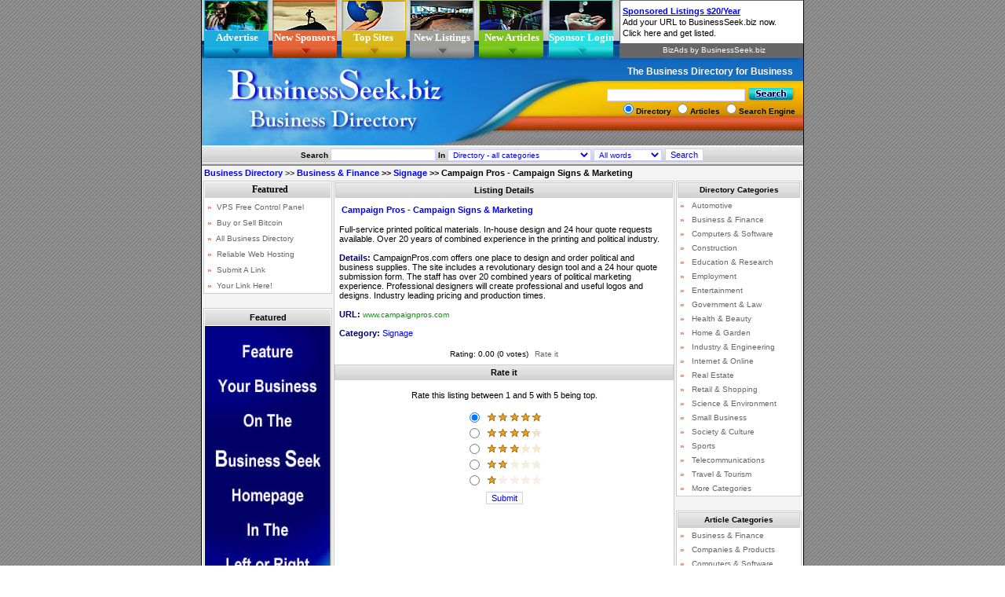

--- FILE ---
content_type: text/html
request_url: https://www.businessseek.biz/business-directory/listing-details-22912.html
body_size: 4705
content:
<!DOCTYPE HTML PUBLIC "-//W3C//DTD HTML 4.0 Transitional//EN">
<html>
<head>
<meta http-equiv="content-type" content="text/html; charset=UTF-8">
<META NAME="robots" CONTENT="all">
<META NAME="resource-type" CONTENT="document">
<META NAME="revisit-after" CONTENT="30 days">
<META NAME="distribution" CONTENT="Global">
<META NAME="rating" CONTENT="Business">
<META NAME="copyright" CONTENT="BusinessSeek.biz">
<META NAME="language" CONTENT="en-us"><LINK href="https://www.businessseek.biz/styles/Dark_Blue/styles.css" rel="StyleSheet"><title>Campaign Pros - Campaign Signs & Marketing</title>
<meta name="description" content="Full-service printed political materials. In-house design and 24 hour quote requests available. Over 20 years of combined experience in the printing and political industry.">
<meta itemprop="name" content="BusinessSeek.biz Business Directory">
<meta itemprop="description" content="List your business in the BusinessSeek.biz Directory or submit an article.">
<meta itemprop="image" content="https://www.businessseek.biz/images/bizseek/logo.jpg">
</head>

<body leftmargin="0" topmargin="0" rightmargin="0" marginheight="0" marginwidth="0">
<!--Begin com lk details-->
<div align="center"><center>
<!--Begin Head-->

<a NAME="top"></a>
<center>
<table width="766" border="0" cellpadding="0" cellspacing="0" bgcolor="#F3F3F3">
<tr><td width="1" bgcolor="#000000" rowspan="100"><img src="https://www.businessseek.biz/images/design/spacerbs.gif"></td>
<td>
<table width="766" border="0" cellpadding="0" cellspacing="0">
<tr>
<td COLSPAN=2><table width="766" border="0" cellpadding="0" cellspacing="0">
<tr><td background="https://www.businessseek.biz/images/design/m7bs.jpg" WIDTH=2 HEIGHT=74 ALT=""></td>
<td background="https://www.businessseek.biz/images/design/m7bs.jpg" WIDTH=2 HEIGHT=74 ALT=""></td>
<td background="https://www.businessseek.biz/images/design/m1bs.jpg" WIDTH=84 HEIGHT=74 ALT="">
<div style="padding-top:22px" align="center"><a href="https://www.businessseek.biz/page.php?page=advertise" class="lktp"><b>Advertise</b></a></div></td>
<td background="https://www.businessseek.biz/images/design/m7bs.jpg" WIDTH=2 HEIGHT=74 ALT=""></td>
<td background="https://www.businessseek.biz/images/design/m4bs.jpg" WIDTH=86 HEIGHT=74 ALT="">
<div style="padding-top:22px" align="center"><a href="https://www.businessseek.biz/business-pages/sponsors.html" class="lktp"><b>New Sponsors</b></a></div></td>
<td background="https://www.businessseek.biz/images/design/m7bs.jpg" WIDTH=2 HEIGHT=74 ALT=""></td>
<td background="https://www.businessseek.biz/images/design/m3bs.jpg" WIDTH=86 HEIGHT=74 ALT="">
<div style="padding-top:22px" align="center"><a href="https://www.businessseek.biz/business-directory/toprefer.html" class="lktp"><b>Top Sites</b></a></div></td>
<td background="https://www.businessseek.biz/images/design/m7bs.jpg" WIDTH=2 HEIGHT=74 ALT=""></td>
<td background="https://www.businessseek.biz/images/design/m6bs.jpg" WIDTH=86 HEIGHT=74 ALT="">
<div style="padding-top:22px" align="center"><a href="https://www.businessseek.biz/business-directory/new.html" class="lktp"><b>New Listings</b></a></div></td>
<td background="https://www.businessseek.biz/images/design/m7bs.jpg" WIDTH=2 HEIGHT=74 ALT=""></td>
<td background="https://www.businessseek.biz/images/design/m5bs.jpg" WIDTH=87 HEIGHT=74 ALT="">
<div style="padding-top:22px" align="center"><a href="https://www.businessseek.biz/article-directory/new.html" class="lktp"><b>New Articles</b></a></div></td>
<td background="https://www.businessseek.biz/images/design/m7bs.jpg" WIDTH=2 HEIGHT=74 ALT=""></td>
<td background="https://www.businessseek.biz/images/design/m2bs.jpg" WIDTH=86 HEIGHT=74 ALT="">
<div style="padding-top:22px" align="center"><a href="https://www.businessseek.biz/page.php?page=advertiser-login" class="lktp"><b>Sponsor Login</b></a></div></td>
<td background="https://www.businessseek.biz/images/design/m7bs.jpg" WIDTH=2 HEIGHT=74 ALT=""></td>
<td background="https://www.businessseek.biz/images/design/m7bs.jpg" WIDTH=2 HEIGHT=74 ALT=""></td>
<td background="https://www.businessseek.biz/images/design/m7bs.jpg" WIDTH=2 HEIGHT=74 ALT=""></td>
<td width="234" align="center" valign="top" bgcolor="#666666">
<CENTER>
<script type="text/javascript"><!--
zone = "35";
shape = "1";
c_border = "666666";
c_background = "F3F3F3";
c_text1 = "0000FF";
c_text2 = "000000";
c_text3 = "000000";
url = "https://www.businessseek.biz/admanager";
//--></script>
<script type="text/javascript" src="https://www.businessseek.biz/admanager/show.js"></script>
</CENTER>
</td>
</tr>
</table>
</td>
</tr>
<tr>
<td><IMG SRC="https://www.businessseek.biz/images/design/1bs.jpg" WIDTH=451 HEIGHT=111 ALT=""></td>
<td valign="middle" background="https://www.businessseek.biz/images/design/2bs.jpg" WIDTH=315 HEIGHT=111 ALT="">
<div style="padding-top:3px;padding-bottom:30px;padding-right:10px; color: #ffffff; font-size:12px" align="right"><b>The Business Directory for Business</b>&nbsp;<br><br>
<form METHOD="GET" ACTION="https://www.businessseek.biz/search.php" STYLE="margin-top:0px; margin-bottom:0px; padding-top:0px; padding-bottom:0px">
&nbsp;&nbsp;&nbsp;&nbsp;&nbsp;<input NAME="phrase" SIZE="27" MAXLENGTH="50" CLASS="field10" value="">
<input name="imageField" type="image" src="https://www.businessseek.biz/images/design/searchbs.jpg" alt="Search" border="0" align="absbottom" style="padding-bottom:0px"><br>
<input name="action" type="radio" value="search_links_simple" checked><span class="text10"><b>Directory </b></span> 
<input name="action" type="radio" value="search_articles_simple"><span class="text10"><b>Articles</b></span>
<input name="action" type="radio" value="web_search"><span class="text10"><b>Search Engine</b></span>
<!--<a href="https://www.businessseek.biz/search.php" class="lktp"><b>Advanced</b></a>-->
</form>
</div>
</td>
</tr>
</table></td>
<td width="1" bgcolor="#000000" rowspan="100"><img src="https://www.businessseek.biz/images/design/spacerbs.gif"></td>
</tr>
<tr><td>
<!-- End head -->
<!--Begin com in3-->

<table cellspacing=1 cellpadding=1 width="766" border=0 class="cell2">
<form method="GET" action="https://www.businessseek.biz/search.php">
<input type="hidden" name="action" value="shared_simple">
<tr><td align="center" valign="bottom" nowrap class="searchbar">
<span class="text10"><b>Search</b>
<input name="phrase" size=20 maxlength=50 class="field10" value="">
 <b>In</b> 
<select name="bigboss" class="field10a">
<option value="l_0">Directory - all categories</option>
<option value="l_49">Directory - Automotive</option>
<option value="l_33">Directory - Business & Finance</option>
<option value="l_39">Directory - Computers & Software</option>
<option value="l_77">Directory - Construction</option>
<option value="l_116">Directory - Education & Research</option>
<option value="l_13">Directory - Employment</option>
<option value="l_20">Directory - Entertainment</option>
<option value="l_55">Directory - Government & Law</option>
<option value="l_60">Directory - Health & Beauty</option>
<option value="l_181">Directory - Home & Garden</option>
<option value="l_65">Directory - Industry & Engineering</option>
<option value="l_25">Directory - Internet & Online</option>
<option value="l_75">Directory - Real Estate</option>
<option value="l_4">Directory - Retail & Shopping</option>
<option value="l_80">Directory - Science & Environment</option>
<option value="l_70">Directory - Small Business</option>
<option value="l_88">Directory - Society & Culture</option>
<option value="l_91">Directory - Sports</option>
<option value="l_86">Directory - Telecommunications</option>
<option value="l_96">Directory - Travel & Tourism</option>
<option value="a_0">Articles - all categories</option>
<option value="a_447">Articles - Business & Finance</option>
<option value="a_903">Articles - Companies & Products</option>
<option value="a_450">Articles - Computers & Software</option>
<option value="a_1775">Articles - Construction</option>
<option value="a_490">Articles - Employment</option>
<option value="a_449">Articles - Healthcare & Beauty</option>
<option value="a_1470">Articles - Home & Garden</option>
<option value="a_443">Articles - Industry</option>
<option value="a_1423">Articles - Insurance</option>
<option value="a_446">Articles - Internet & Online</option>
<option value="a_500">Articles - Investment</option>
<option value="a_1776">Articles - Law</option>
<option value="a_499">Articles - Marketing Strategies</option>
<option value="a_665">Articles - Press Releases</option>
<option value="a_840">Articles - Real Estate</option>
<option value="a_451">Articles - Retail & Shopping</option>
<option value="a_1474">Articles - Safety</option>
<option value="a_1602">Articles - Security</option>
<option value="a_444">Articles - SEO & Search Engines</option>
<option value="a_445">Articles - Small Business</option>
<option value="a_884">Articles - Society & Lifestyle</option>
<option value="a_1550">Articles - Sports</option>
<option value="a_491">Articles - Travel & Tourism</option>
<option value="a_448">Articles - Web Development</option>

</select>
<select name="search_kind" class="field10a">
<option value="and">All words</option>
<option value="or">Any word</option>
<option value="phrase">Exact phrase</option>
</select> 
<input type="submit" value="Search" name="B1" class="button10" onmouseover="this.style.backgroundColor='#FFCC00';" onmouseout="this.style.backgroundColor='#FFFFFF';"> 
</span>
</td></tr></form></table>

<!--End com in3-->
<table border="0" cellspacing="0" cellpadding="0" width="100%">
<tr><td class="nav"><a href="https://www.businessseek.biz/"><b>Business Directory</b></a> >> <b><a href="https://www.businessseek.biz/business-directory/Business-&-Finance-1.html">Business & Finance</a> >> <a href="https://www.businessseek.biz/business-directory/Signage-1.html">Signage</a> >></b> <b>Campaign Pros - Campaign Signs & Marketing</b></td></tr>
</table>

<table border="0" cellspacing="0" cellpadding="0" width="100%">
<td align="left" valign="top" style="padding-left:2px;padding-right:2px">
<!--Begin com in1 from LD page-->
<table cellspacing=0 cellpadding=0 width="164" border=0 class="table4">
<tr><td align="center" valign="top" width="100%">
<!--Begin com Featured Ads SA-->
<table width="164" cellpadding="0" cellspacing="1" border="0" style="border-color:#CCCCCC;border-width:1px;border-style:solid;" bgcolor="#FFFFFF">
<tr><td align="center">
<!--Begin-->
<script type="text/javascript"><!--
ad_type = "26";
shape = "1";
c_border = "ffffff";
c_background = "ffffff";
c_text1 = "666666";
url = "https://www.businessseek.biz/admanager";
//--></script>
<script type="text/javascript" src="https://www.businessseek.biz/admanager/show.js"></script>
<!--End-->
</td></tr>
</table>
<!--End com Featured Ads -->
<br>

<table align="center" width="164" cellpadding="0" cellspacing="1" border="0" style="border-color:#CCCCCC;border-width:1px;border-style:solid;" bgcolor="#FFFFFF">
<tr><td align="center">
<!--Begin-->
<script type="text/javascript"><!--
document.write('<s'+'cript type="text/javascript" src="https://www.businessseek.biz/admanager/show.php?z=17&shape=1&j=1&code='+new Date().getTime()+'"></s'+'cript>');
// --></script>
<noscript>
<iframe src="https://www.businessseek.biz/admanager/show.php?z=17&shape=1" width="160" height="600" marginwidth="0" marginheight="0" hspace="0" vspace="0" frameborder="0" scrolling="no"></iframe>
</noscript>
<!--End-->
</td></tr>
</table>
</td></tr></table>
<!--End com in1 from LD page-->

</td>
<td align="center" width="100%" valign="top" class="catbg">
<!--Begin Table Header-->
<table align="center" width="100%" cellpadding="0" cellspacing="1" border="0" bgcolor="#FFFFFF">
<tr height="20"><td align="center" class="cell5">
<span class="text13a_bold"><b>Listing Details</b></span><br></td></tr>
<tr><td align="center" class="table1">
<!--End Table Header-->

<table cellspacing="0" cellpadding="5" width="100%" border="0">
<tr><td>
<!--Begin Title & Icons-->
<table align="center" width="100%">
<tr>
<td align="left" valign="top"><a href="http://www.campaignpros.com/"  target="_blank"><span class="link13a_bold"><b>Campaign Pros - Campaign Signs & Marketing</b></span></a></td>
</tr>
</table>
<!--Begin Title & Icons-->
</td></tr>
<tr><td align="left"><span class="text13">
Full-service printed political materials. In-house design and 24 hour quote requests available. Over 20 years of combined experience in the printing and political industry.<br><br>
<strong>Details:</strong> CampaignPros.com offers one place to design and order political and business supplies.  The site includes a revolutionary design tool and a 24 hour quote submission form.  The staff has over 20 combined years of political marketing experience.  Professional designers will create professional and useful logos and designs.  Industry leading pricing and production times.<br><br>
<strong>URL:</strong> <span class="url" style="text-transform:lowercase">www.campaignpros.com</span><br><br>
<strong>Category: </strong><a href="https://www.businessseek.biz/business-directory/Signage-1.html">Signage</a><br>
</span>
</td></tr>
<tr><td align="center"><span class="text10">Rating: 0.00  (0 votes)</span>&nbsp;&nbsp;<a href="#rating" class="link10" title="Rate: Campaign Pros - Campaign Signs & Marketing">Rate it</a></td></tr>
</table>
</td></tr></table>

<a name="rating"></a>

<table border="0" cellspacing="0" cellpadding="1" width="100%" class="table1">
<form action="https://www.businessseek.biz/rate.php" method="post" name="rate">
<input type="hidden" name="number" value="22912">
<input type="hidden" name="what" value="link">
<tr><td align="center" class="cell5"><span class="text13a_bold">Rate it</span></td></tr>
<tr><td align="center" class="table1" style="padding-left:5px;padding-right:5px">
<div align="center" class="text13"><br>Rate this listing between 1 and 5 with 5 being top.<br><br></div>

<table border="0" cellspacing="0" cellpadding="1" width="100">
<tr><td align="left" nowrap>
<input type="radio" name="rating" value="5" checked> <img src="https://www.businessseek.biz/images/10.gif"><br>
<input type="radio" name="rating" value="4"> <img src="https://www.businessseek.biz/images/8.gif"><br>
<input type="radio" name="rating" value="3"> <img src="https://www.businessseek.biz/images/6.gif"><br>
<input type="radio" name="rating" value="2"> <img src="https://www.businessseek.biz/images/4.gif"><br>
<input type="radio" name="rating" value="1"> <img src="https://www.businessseek.biz/images/2.gif"><br>
</td></tr></table>
</td></tr>
<tr><td align="center">
<input type="submit" value="Submit" name="B1" class="button11" onmouseover="this.style.backgroundColor='#FFCC00';" onmouseout="this.style.backgroundColor='#FFFFFF';">
<br><br></td></tr>
</form></table>
</td>
<td align="left" valign="top" style="padding-left:2px;padding-right:2px"><!--Begin com in2-->
<table cellspacing=0 cellpadding=0 width="135" border=0 class="table4">
<tr><td align="center" valign="top" width="100%">
 
<table align="center" width="160" cellpadding="0" cellspacing="1" border="0" style="border-color:#CCCCCC;border-width:1px;border-style:solid;" bgcolor="#FFFFFF">
<tr height="20"><td align="center" colspan="2" class="cell5"><span class="text10"><b>Directory Categories</b></span></td></tr>
<tr><td class="dircats"><b>&raquo;</b></td><td class="dircats"><a href="https://www.businessseek.biz/business-directory/Automotive-1.html" class="link10">Automotive</a></td></tr>
<tr><td class="dircats"><b>&raquo;</b></td><td class="dircats"><a href="https://www.businessseek.biz/business-directory/Business-&-Finance-1.html" class="link10">Business & Finance</a></td></tr>
<tr><td class="dircats"><b>&raquo;</b></td><td class="dircats"><a href="https://www.businessseek.biz/business-directory/Computers-&-Software-1.html" class="link10">Computers & Software</a></td></tr>
<tr><td class="dircats"><b>&raquo;</b></td><td class="dircats"><a href="https://www.businessseek.biz/business-directory/Construction-1.html" class="link10">Construction</a></td></tr>
<tr><td class="dircats"><b>&raquo;</b></td><td class="dircats"><a href="https://www.businessseek.biz/business-directory/Education-&-Research-1.html" class="link10">Education & Research</a></td></tr>
<tr><td class="dircats"><b>&raquo;</b></td><td class="dircats"><a href="https://www.businessseek.biz/business-directory/Employment-1.html" class="link10">Employment</a></td></tr>
<tr><td class="dircats"><b>&raquo;</b></td><td class="dircats"><a href="https://www.businessseek.biz/business-directory/Entertainment-1.html" class="link10">Entertainment</a></td></tr>
<tr><td class="dircats"><b>&raquo;</b></td><td class="dircats"><a href="https://www.businessseek.biz/business-directory/Government-&-Law-1.html" class="link10">Government & Law</a></td></tr>
<tr><td class="dircats"><b>&raquo;</b></td><td class="dircats"><a href="https://www.businessseek.biz/business-directory/Health-Beauty-1.html" class="link10">Health & Beauty</a></td></tr>
<tr><td class="dircats"><b>&raquo;</b></td><td class="dircats"><a href="https://www.businessseek.biz/business-directory/Home-&-Garden-1.html" class="link10">Home & Garden</a></td></tr>
<tr><td class="dircats"><b>&raquo;</b></td><td class="dircats"><a href="https://www.businessseek.biz/business-directory/Industry-&-Engineering-1.html" class="link10">Industry & Engineering</a></td></tr>
<tr><td class="dircats"><b>&raquo;</b></td><td class="dircats"><a href="https://www.businessseek.biz/business-directory/Internet-&-Online-1.html" class="link10">Internet & Online</a></td></tr>
<tr><td class="dircats"><b>&raquo;</b></td><td class="dircats"><a href="https://www.businessseek.biz/business-directory/Real-Estate-&-Development-1.html" class="link10">Real Estate</a></td></tr>
<tr><td class="dircats"><b>&raquo;</b></td><td class="dircats"><a href="https://www.businessseek.biz/business-directory/Retail-&-Shopping-1.html" class="link10">Retail & Shopping</a></td></tr>
<tr><td class="dircats"><b>&raquo;</b></td><td class="dircats"><a href="https://www.businessseek.biz/business-directory/Science-&-Environment-1.html" class="link10">Science & Environment</a></td></tr>
<tr><td class="dircats"><b>&raquo;</b></td><td class="dircats"><a href="https://www.businessseek.biz/business-directory/Small-Business-1.html" class="link10">Small Business</a></td></tr>
<tr><td class="dircats"><b>&raquo;</b></td><td class="dircats"><a href="https://www.businessseek.biz/business-directory/Society-&-Culture-1.html" class="link10">Society & Culture</a></td></tr>
<tr><td class="dircats"><b>&raquo;</b></td><td class="dircats"><a href="https://www.businessseek.biz/business-directory/Sport-1.html" class="link10">Sports</a></td></tr>
<tr><td class="dircats"><b>&raquo;</b></td><td class="dircats"><a href="https://www.businessseek.biz/business-directory/Telecommunications-1.html" class="link10">Telecommunications</a></td></tr>
<tr><td class="dircats"><b>&raquo;</b></td><td class="dircats"><a href="https://www.businessseek.biz/business-directory/Travel-&-Tourism-1.html" class="link10">Travel & Tourism</a></td></tr>
<tr><td class="dircats"><b>&raquo;</b></td><td class="dircats"><a href="https://www.businessseek.biz/directory.html" class="link10">More Categories</a></td></tr>
</table>
<br>
 
<table align="center" width="160" cellpadding="0" cellspacing="1" border="0" style="border-color:#CCCCCC;border-width:1px;border-style:solid;" bgcolor="#FFFFFF">
<tr height="20"><td align="center" colspan="2" class="cell5"><span class="text10"><b>Article Categories</b></span></td></tr>
<tr><td class="artcats"><b>&raquo;</b></td><td class="artcats"><a href="https://www.businessseek.biz/article-directory/Business-&-Finance-1.html" class="link10">Business & Finance</a></td></tr>
<tr><td class="artcats"><b>&raquo;</b></td><td class="artcats"><a href="https://www.businessseek.biz/article-directory/Companies-Products-1.html" class="link10">Companies & Products</a></td></tr>
<tr><td class="artcats"><b>&raquo;</b></td><td class="artcats"><a href="https://www.businessseek.biz/article-directory/Computers-&-Software-1.html" class="link10">Computers & Software</a></td></tr>
<tr><td class="artcats"><b>&raquo;</b></td><td class="artcats"><a href="https://www.businessseek.biz/article-directory/Jobs-Employment-Careers-Advice-1.html" class="link10">Employment</a></td></tr>
<tr><td class="artcats"><b>&raquo;</b></td><td class="artcats"><a href="https://www.businessseek.biz/article-directory/Healthcare-&-Beauty-1.html" class="link10">Healthcare & Beauty</a></td></tr>
<tr><td class="artcats"><b>&raquo;</b></td><td class="artcats"><a href="https://www.businessseek.biz/article-directory/Home-Garden-1.html" class="link10">Home & Garden</a></td></tr>
<tr><td class="artcats"><b>&raquo;</b></td><td class="artcats"><a href="https://www.businessseek.biz/article-directory/Industry-1.html" class="link10">Industry</a></td></tr>
<tr><td class="artcats"><b>&raquo;</b></td><td class="artcats"><a href="https://www.businessseek.biz/article-directory/Internet-&-Online-1.html" class="link10">Internet & Online</a></td></tr>
<tr><td class="artcats"><b>&raquo;</b></td><td class="artcats"><a href="https://www.businessseek.biz/article-directory/Investment-Management-1.html" class="link10">Investment</a></td></tr>
<tr><td class="artcats"><b>&raquo;</b></td><td class="artcats"><a href="https://www.businessseek.biz/article-directory/Marketing-Strategies-1.html" class="link10">Marketing Strategies</a></td></tr>
<tr><td class="dircats"><b>&raquo;</b></td><td class="dircats"><a href="https://www.businessseek.biz/article-directory/Press-Releases-1.html" class="link10">Press Releases</a></td></tr>
<tr><td class="artcats"><b>&raquo;</b></td><td class="artcats"><a href="https://www.businessseek.biz/article-directory/Real-Estate-1.html" class="link10">Real Estate</a></td></tr>
<tr><td class="artcats"><b>&raquo;</b></td><td class="artcats"><a href="https://www.businessseek.biz/article-directory/Retail-&-Shopping-1.html" class="link10">Retail & Shopping</a></td></tr>
<tr><td class="artcats"><b>&raquo;</b></td><td class="artcats"><a href="https://www.businessseek.biz/article-directory/Safety-1.html" class="link10">Safety</a></td></tr>
<tr><td class="artcats"><b>&raquo;</b></td><td class="artcats"><a href="https://www.businessseek.biz/article-directory/Search-Engine-Optimization-1.html" class="link10">SEO & Search Engines</a></td></tr>
<tr><td class="artcats"><b>&raquo;</b></td><td class="artcats"><a href="https://www.businessseek.biz/article-directory/Small-Business-1.html" class="link10">Small Business</a></td></tr>
<tr><td class="artcats"><b>&raquo;</b></td><td class="artcats"><a href="https://www.businessseek.biz/article-directory/Society-Lifestyle-1.html" class="link10">Society & Lifestyle</a></td></tr>
<tr><td class="artcats"><b>&raquo;</b></td><td class="artcats"><a href="https://www.businessseek.biz/article-directory/Adventure-Travel-&-Tourism-1.html" class="link10">Travel & Tourism</a></td></tr>
<tr><td class="artcats"><b>&raquo;</b></td><td class="artcats"><a href="https://www.businessseek.biz/article-directory/Web-Development-1.html" class="link10">Web Development</a></td></tr>
<tr><td class="dircats"><b>&raquo;</b></td><td class="dircats"><a href="https://www.businessseek.biz/article-directory.html" class="link10">More Categories</a></td></tr>
</table>
<br>
</td></tr>
<tr><td>
<script type="text/javascript"> 
<!--
document.write('<img src="/cgi-bin/axs/ax.pl?trans.gif&ref=');
document.write(document.referrer);
document.write('" height="1" width="1" alt="" />');
// -->
</script><noscript>
	<img src="/cgi-bin/axs/ax.pl?trans.gif" height="1" width="1" alt="" />
</noscript>
</td></tr></table>
</td></tr></table>
 
<!--End com in2--></td>
</table></center></div><!--End com lk details-->
<!-- Begin Footer -->
<table align="center" width="100%" cellpadding="0" cellspacing="0" border="0" style="padding:0px;margin:0px">
<tr><td align="center">

<table width="766" border="0" cellpadding="0" cellspacing="0" bgcolor="#F3F3F3">
<tr><td width="1" bgcolor="#000000" rowspan="100"><img src="https://www.businessseek.biz/images/design/spacerbs.gif"></td>
<td>
<TABLE WIDTH="766" BORDER="0" CELLPADDING="0" CELLSPACING="0">
<tr height="7"><td background="https://www.businessseek.biz/images/design/bgfter.gif" WIDTH=62 HEIGHT=7 ALT=""></td></tr>
<TR>
<TD align="center" background="https://www.businessseek.biz/images/design/4bs.jpg" WIDTH=766 HEIGHT=17 ALT="" class="text13a_bold">
<div style="padding-left:10px">
:: <a href="https://www.businessseek.biz/page.php?page=advertise-bizads" class="lktp"><b>BizAds</b></a><span style="padding-left:3pt"> 
:: <a href="https://www.businessseek.biz/page.php?page=advertise" class="lktp"><b>Advertise</b></a><span style="padding-left:3pt"> 
:: <a href="https://www.businessseek.biz/page.php?page=submission-policy" class="lktp"><b>Submit A Site</b></a><span style="padding-left:3pt"> 
:: <a href="https://www.businessseek.biz/link_edit.php" class="lktp"><b>Edit URL</b></a><span style="padding-left:3pt"> 
:: <a href="https://www.businessseek.biz/page.php?page=article-submission" class="lktp"><b>Submit An Article</b></a><span style="padding-left:3pt"> 
:: <a href="https://www.businessseek.biz/page.php?page=link-to-us" class="lktp"><b>Link To Us</b></a><span style="padding-left:3pt"> 
:: <a href="https://www.businessseek.biz/page.php?page=site-map" class="lktp"><b>Site Map</b></a><span style="padding-left:3pt"> 
:: <a href="https://www.businessseek.biz/page.php?page=contact-us" class="lktp"><b>Contact</b></a><span style="padding-left:3pt">
:: <a href="https://www.businessseek.biz/page.php?page=policies" class="lktp"><b>Policies</b></a><span style="padding-left:3pt">
</div>
</TD>
</TR>
<TR>
<TD background="https://www.businessseek.biz/images/design/5bs.jpg" WIDTH=766 HEIGHT=26 ALT="">
<div style="padding-top:4px; padding-right:20px; color: #ffffff;font-size:10px" align="right"><b><a href="https://www.businessseek.biz" class="lktp">BusinessSeek.biz</a> <a href="https://www.businessseek.biz" class="lktp">Business Directory</a> &copy; 2003 <script language="JavaScript">var d=new Date();yr=d.getFullYear();if (yr!=2003)document.write("- "+yr);</script></b></div>
</TD>
</TR>
<tr><td width="1" bgcolor="#000000" colspan="100"><img src="https://www.businessseek.biz/images/design/spacerbs.gif"></td></tr>
</TABLE>
</td>
<td width="1" bgcolor="#000000" rowspan="100"><img src="https://www.businessseek.biz/images/design/spacerbs.gif"></td>
</tr></table>

</td></tr>
</table>
<!--End Footer-->
</body></html>

--- FILE ---
content_type: text/html; charset=UTF-8
request_url: https://www.businessseek.biz/admanager/show.php?z=35&w=0&pl=0&ad_type=0&shape=1&c_border=666666&c_background=F3F3F3&c_text1=0000FF&c_text2=000000&c_text3=000000&c_text4=0&c_text5=0&c_text6=0&c_text7=0&c_text8=0&c_text9=0&c_text10=0&code=1768726030075
body_size: 279
content:
<!--
document.write('<iframe src="https://www.businessseek.biz/admanager/show_i.php?b=11286773" width=234 height=74 marginwidth=0 marginheight=0 hspace=0 vspace=0 frameborder=0 scrolling="no"></iframe>');
//-->

--- FILE ---
content_type: text/html; charset=UTF-8
request_url: https://www.businessseek.biz/admanager/show_i.php?b=11286773
body_size: 2505
content:
<!DOCTYPE HTML PUBLIC "-//W3C//DTD HTML 4.0 Transitional//EN"><HTML><HEAD>
  <META http-equiv=Content-Type content="text/html;">
  <meta http-equiv="PRAGMA" content="no-cache">
  <meta http-equiv="Cache-Control" content="no-cache">
  <meta http-equiv="Cache-Control" content="must-revalidate">
  <meta http-equiv="Cache-Control" content="no-store">
  <META http-equiv="Expires" content="Tue, 20 Aug 1996 14:25:27 GMT">
  <meta http-equiv="content-type" content="text/html; charset=ISO-8859-1">
  </HEAD>
  <BODY leftmargin="0" marginwidth="0" topmargin="0" marginheight="0"><table width="234" height="74" style="background-color: #F3F3F3; border-width:1px; border-color:#666666; border-style:solid; padding: 0px; margin: 0px;" cellspacing="0" cellpadding="0">
<tr><td width="100%" height="100%" style="background-color: #F3F3F3; border-style:none; padding: 0px; margin: 0px;">

<table cellpadding="0" cellspacing="0" border="0" width="100%" height="100%" style="background-color: #F3F3F3; border-style:none; padding: 0px; margin: 1px;">
<tr><td width="100%" height="51" style="background-color: #FFFFFF; padding: 2px; margin: 0px; border-bottom-width:0px; border-right-width:0px; border-top-width:0px; border-left-width:0px; border-top-color:#666666; border-top-style:solid; white-space:nowrap;" align="left" nowrap>
<div align="left" style="overflow:hidden; width:232px;" nowrap>
<a onmouseover="window.status=''; return true;" onmouseout="window.status=' '; return true;" href="https://www.businessseek.biz/admanager/click.php?a=318&z=35&d=1&url_n=1" target="_blank" style="text-decoration:none;"><font face="arial,sans-serif" style="font-size:11px; color:#0000FF; text-decoration:underline;line-height:14px;"><b>Sponsored Listings $20/Year</b><br></font> 
<font face="arial,sans-serif" style="text-decoration:none; font-size:11px; line-height:14px;"><span style="color:#000000;">Add your URL to BusinessSeek.biz now.</span> <br> <span style="color:#000000;">Click here and get listed.</span><br></font>
</a>
</div>
</td></tr>

</table>

</td></tr>
<tr bgcolor="#666666">
<td height="18" width="100%" style="background-color: #666666; padding: 0px; margin: 0px; border-style:none; text-align:center">
<a href="https://www.businessseek.biz/page.php?page=advertise-bizads" target="_blank" style="text-decoration:none; font-size: 10px; font-family: verdana,arial,sans-serif; line-height: 1.2; color:#ffffff;">BizAds by BusinessSeek.biz</a>
</td>
</tr>
</table></BODY></HTML>

--- FILE ---
content_type: text/html; charset=UTF-8
request_url: https://www.businessseek.biz/admanager/show.php?z=35&w=0&pl=0&ad_type=26&shape=1&c_border=ffffff&c_background=ffffff&c_text1=666666&c_text2=000000&c_text3=000000&c_text4=0&c_text5=0&c_text6=0&c_text7=0&c_text8=0&c_text9=0&c_text10=0&code=1768726030376
body_size: 211
content:
<!--
document.write('<iframe src="https://www.businessseek.biz/admanager/show_i.php?b=11286774" width=160 height=140 marginwidth=0 marginheight=0 hspace=0 vspace=0 frameborder=0 scrolling="no"></iframe>');
//-->

--- FILE ---
content_type: text/html; charset=UTF-8
request_url: https://www.businessseek.biz/admanager/show.php?z=17&shape=1&j=1&code=1768726030494
body_size: 633
content:
<!--
  document.write('<table align="center" width="160" cellpadding="0" cellspacing="0" border="0">');
document.write('<tr height="20"><td align="center" background="https://www.businessseek.biz/images/tableimages/tablebg4.png""><span style="font-size:11px"><b>Featured</b></span></td></tr>');
document.write('<tr><td align="center" style="padding-top:1px"><a target="_blank" href="https://www.businessseek.biz/admanager/click.php?a=394&z=17&d=1"><img alt="" border=0 src="https://www.businessseek.biz/admanager/banners/394-1-1308255442.jpg" width="160" height="600"></a></td></tr>');
document.write('</table>');
  //-->

--- FILE ---
content_type: text/html; charset=UTF-8
request_url: https://www.businessseek.biz/admanager/show_i.php?b=11286774
body_size: 6016
content:
<!DOCTYPE HTML PUBLIC "-//W3C//DTD HTML 4.0 Transitional//EN"><HTML><HEAD>
  <META http-equiv=Content-Type content="text/html;">
  <meta http-equiv="PRAGMA" content="no-cache">
  <meta http-equiv="Cache-Control" content="no-cache">
  <meta http-equiv="Cache-Control" content="must-revalidate">
  <meta http-equiv="Cache-Control" content="no-store">
  <META http-equiv="Expires" content="Tue, 20 Aug 1996 14:25:27 GMT">
  <meta http-equiv="content-type" content="text/html; charset=ISO-8859-1">
  </HEAD>
  <BODY leftmargin="0" marginwidth="0" topmargin="0" marginheight="0"><table width="164" cellpadding="0" cellspacing="0" border="0">
<tr height="20"><td align="center" background="https://www.businessseek.biz/images/tableimages/tablebg4.png"><span style="font-size:12px" class="text10"><b>Featured</b></span></td></tr>
<tr><td align="center">


<table border="0" width="160" height="60" 
style="background-color: #ffffff; border-width:1px; border-color:#ffffff; 
border-style:solid; PADDING: 0px; MARGIN: 0px;" 
cellspacing="0" cellpadding="0">
<tr><td width="100%" height="100%" 
style="background-color: #ffffff; border-style:none; PADDING: 0px; MARGIN: 0px;">
<tr><td width="160" height="20" style="background-color: #FFFFFF; padding: 2px; margin: 0px; border-bottom-width:0px; border-right-width:0px; border-top-width:1px; border-left-width:0px; border-top-color:#ffffff; border-top-style:solid; white-space:nowrap;" align="left" nowrap class="adbox">
<div align="left" style="overflow:hidden; width:160px;">
<a onmouseover="window.status='VPS Free Control Panel'; return true;" onmouseout="window.status=' '; return true;" 
href="https://www.businessseek.biz/admanager/click.php?a=987&z=39&c=1&url_n=1" target="_blank" style="text-decoration:none;">
<span style="font-family:verdana,sans-serif; font-size:10px; color:#666666; text-decoration:none;">
 <b style="color:#E56639">» </b> VPS Free Control Panel<br>
</span>
</a>
</div></td></tr>
<tr><td width="160" height="20" style="background-color: #FFFFFF; padding: 2px; margin: 0px; border-bottom-width:0px; border-right-width:0px; border-top-width:1px; border-left-width:0px; border-top-color:#ffffff; border-top-style:solid; white-space:nowrap;" align="left" nowrap class="adbox">
<div align="left" style="overflow:hidden; width:160px;">
<a onmouseover="window.status='Buy or Sell Bitcoin'; return true;" onmouseout="window.status=' '; return true;" 
href="https://www.businessseek.biz/admanager/click.php?a=1116&z=39&c=1&url_n=1" target="_blank" style="text-decoration:none;">
<span style="font-family:verdana,sans-serif; font-size:10px; color:#666666; text-decoration:none;">
 <b style="color:#E56639">» </b> Buy or Sell Bitcoin<br>
</span>
</a>
</div></td></tr>
<tr><td width="160" height="20" style="background-color: #FFFFFF; padding: 2px; margin: 0px; border-bottom-width:0px; border-right-width:0px; border-top-width:1px; border-left-width:0px; border-top-color:#ffffff; border-top-style:solid; white-space:nowrap;" align="left" nowrap class="adbox">
<div align="left" style="overflow:hidden; width:160px;">
<a onmouseover="window.status='All Business Directory'; return true;" onmouseout="window.status=' '; return true;" 
href="https://www.businessseek.biz/admanager/click.php?a=988&z=39&c=1&url_n=1" target="_blank" style="text-decoration:none;">
<span style="font-family:verdana,sans-serif; font-size:10px; color:#666666; text-decoration:none;">
 <b style="color:#E56639">» </b> All Business Directory<br>
</span>
</a>
</div></td></tr>
<tr><td width="160" height="20" style="background-color: #FFFFFF; padding: 2px; margin: 0px; border-bottom-width:0px; border-right-width:0px; border-top-width:1px; border-left-width:0px; border-top-color:#ffffff; border-top-style:solid; white-space:nowrap;" align="left" nowrap class="adbox">
<div align="left" style="overflow:hidden; width:160px;">
<a onmouseover="window.status='Reliable Web Hosting'; return true;" onmouseout="window.status=' '; return true;" 
href="https://www.businessseek.biz/admanager/click.php?a=551&z=39&c=1&url_n=1" target="_blank" style="text-decoration:none;">
<span style="font-family:verdana,sans-serif; font-size:10px; color:#666666; text-decoration:none;">
 <b style="color:#E56639">» </b> Reliable Web Hosting<br>
</span>
</a>
</div></td></tr>
<tr><td width="160" height="20" style="background-color: #FFFFFF; padding: 2px; margin: 0px; border-bottom-width:0px; border-right-width:0px; border-top-width:1px; border-left-width:0px; border-top-color:#ffffff; border-top-style:solid; white-space:nowrap;" align="left" nowrap class="adbox">
<div align="left" style="overflow:hidden; width:160px;">
<a onmouseover="window.status='Submit A Link'; return true;" onmouseout="window.status=' '; return true;" 
href="https://www.businessseek.biz/admanager/click.php?a=587&z=39&c=1&url_n=1" target="_blank" style="text-decoration:none;">
<span style="font-family:verdana,sans-serif; font-size:10px; color:#666666; text-decoration:none;">
 <b style="color:#E56639">» </b> Submit A Link<br>
</span>
</a>
</div></td></tr>
<tr><td width="160" height="20" style="background-color: #FFFFFF; padding: 2px; margin: 0px; border-bottom-width:0px; border-right-width:0px; border-top-width:1px; border-left-width:0px; border-top-color:#ffffff; border-top-style:solid; white-space:nowrap;" align="left" nowrap class="adbox">
<div align="left" style="overflow:hidden; width:160px;">
<a onmouseover="window.status='Your Link Here!'; return true;" onmouseout="window.status=' '; return true;" 
href="https://www.businessseek.biz/admanager/click.php?a=506&d=1&url_n=1" target="_blank" style="text-decoration:none;">
<span style="font-family:verdana,sans-serif; font-size:10px; color:#666666; text-decoration:none;">
 <b style="color:#E56639">» </b> Your Link Here!<br>
</span>
</a>
</div></td></tr>
<tr></tr>
<tr></tr>
<tr></tr>
<tr></tr>
<tr></tr>
</td></tr>
</table>

</td></tr>
</table></BODY></HTML>

--- FILE ---
content_type: text/css
request_url: https://www.businessseek.biz/styles/Dark_Blue/styles.css
body_size: 2000
content:
BODY  {
	font-size : 11px;
	FONT-FAMILY : "VERDANA", "ARIAL","HELVETICA";
	COLOR : #000000;
	TEXT-ALIGN : left;
	background-color : #FFFFFF;
	background-image:url('bgbs.jpg'); background-repeat:repeat;
	overflow-y: scroll;
	overflow-x: hidden;
}

A:link  {
	font-size : 11px;
	COLOR : #0000FF;
	TEXT-DECORATION : none;
}

A:visited  {
	font-size : 11px;
	COLOR : #0000FF;
	TEXT-DECORATION : none;
}

A:hover  {
	font-size : 11px;
	COLOR : #0000FF;
	TEXT-DECORATION : underline;
}

A.link10  {
	FONT-WEIGHT : normal;
	FONT-SIZE : 10px;
	COLOR : #666666;
	TEXT-DECORATION : none;
}

A.link10:visited  {
	FONT-WEIGHT : normal;
	FONT-SIZE : 10px;
	COLOR : #666666;
	TEXT-DECORATION : none;
}

A.link10:hover  {
	FONT-WEIGHT : normal;
	FONT-SIZE : 10px;
	COLOR : #666666;
	TEXT-DECORATION : underline;
}

A.lk10  {
	FONT-WEIGHT : normal;
	FONT-SIZE : 10px;
	COLOR : #009900;
	TEXT-DECORATION : none;
}

A.lk10:visited  {
	FONT-WEIGHT : normal;
	FONT-SIZE : 10px;
	COLOR : #009900;
	TEXT-DECORATION : none;
}

A.lk10:hover  {
	FONT-WEIGHT : normal;
	FONT-SIZE : 10px;
	COLOR : #009900;
	TEXT-DECORATION : underline;
}

A.lk10a  {
	/* links in the top table on each page (table3) */
	FONT-WEIGHT : normal;
	FONT-SIZE : 10px;
	COLOR : #0000FF;
	TEXT-DECORATION : underline;
}

A.lk10a:visited  {
	FONT-WEIGHT : normal;
	FONT-SIZE : 10px;
	COLOR : #0000FF;
	TEXT-DECORATION : underline;
}

A.lk10a:hover  {
	FONT-WEIGHT : normal;
	FONT-SIZE : 10px;
	COLOR : #000066;
	TEXT-DECORATION : underline;
}

A.bldlk:visited  {
	font-size : 12px;
	COLOR : #000066;
	TEXT-DECORATION : underline;
	FONT-WEIGHT : bold;
}

A.bldlk:hover  {
	font-size : 12px;
	COLOR : #0000FF;
	TEXT-DECORATION : underline;
	FONT-WEIGHT : bold;
}

A.bldlk:active  {
	font-size : 12px;
	COLOR : #0000FF;
	TEXT-DECORATION : underline;
	FONT-WEIGHT : bold;
}

A.bldlk  {
	font-size : 12px;
	COLOR : #000066;
	TEXT-DECORATION : underline;
	FONT-WEIGHT : bold;
}

A.submit  {
	color : Blue;
}

A.submit:Visited  {
	color : Purple;
}
A.lktp  {
	font-size : 13px;
	color : #FFFFFF;
	text-decoration : none;
	font-family : Times New Roman;
}

A.lktp:Visited  {
	font-size : 13px;
	color : #FFFFFF;
	text-decoration : none;
	font-family : Times New Roman;
}
A.lktp:hover  {
	font-size : 13px;
	color : #FFFFFF;
	text-decoration : underline;
	font-family : Times New Roman;
}

.alert  {
	color : Red;
	font-style : normal;
}

H1,H2,H3,H4,H5,H6  {
	font-size : 12px;
	font-weight : bold;
	font-style : normal;
	color : #000066;
	text-decoration : underline;
	text-transform : capitalize;
}

hr {
	color : #CCCCCC;
	height : 1px;
	width : 100%;
}

.indent	{
	text-indent : 20px;
}

.dircats {
	border-width : 1px;
	border-color : #FFFFFF;
	border-style : solid;
	padding : 2px;
	font-size : 10px;
	color : #E56639;
}

.adbox {
	border-width : 1px;
	border-color : #FFFFFF;
	border-style : solid;
	padding : 2px;
	font-size : 10px;
	color : #E56639;
}

.artcats {
	border-width : 1px;
	border-color : #FFFFFF;
	border-style : solid;
	padding : 2px;
	font-size : 10px;
	color : #E56639;
}

strong	{
	color : #000066;
	font-style : italics;
}

li	{
	font-size : 11px;
	font-style : normal;
	color : #000000;
	list-style-type : diamond;
}

.linktitlebg  {
	/* sponsored listing title bgcolor */
	background-color : #F3F3F3;
}

.text13  {
	FONT-WEIGHT : normal;
	font-size : 11px;
	COLOR : #000000;
}

.text13a_bold  {
	/* text in cell1 */
	FONT-WEIGHT : bold;
	font-size : 11px;
	COLOR : #000000;
}

.text13blue  {
	/* category names and other titles */
	FONT-WEIGHT : normal;
	font-size : 11px;
	COLOR : #FF0000;
}

.text10  {
	FONT-WEIGHT : normal;
	FONT-SIZE : 10px;
	COLOR : #000000;
}

.text10grey  {
	FONT-WEIGHT : normal;
	FONT-SIZE : 10px;
	COLOR : #CCCCCC;
}

.text10a  {
	/* text in head.txt - in cell2 */
	FONT-WEIGHT : normal;
	FONT-SIZE : 10px;
	COLOR : #000000;
}

.text10a_bold  {
	/* small titles in left/right columns */
	FONT-WEIGHT : bold;
	FONT-SIZE : 10px;
	COLOR : #000000;
}

.button10	{
 COLOR: #0000EE;
 font-size : 11px;
 BORDER-RIGHT: 1px solid;
 BORDER-TOP: 1px solid;
 BORDER-LEFT: 1px solid;
 BORDER-BOTTOM: 1px solid;
 FONT-FAMILY: Verdana, Arial, Helvetica, sans-serif; 
 border-color:#CCCCFF; 
 background-color: #FFFFFF;
 margin:1px;
 cursor : pointer;
}

.button11	{
 COLOR: #0000EE;
 font-size : 11px;
 BORDER-RIGHT: 1px solid;
 BORDER-TOP: 1px solid;
 BORDER-LEFT: 1px solid;
 BORDER-BOTTOM: 1px solid;
 FONT-FAMILY: Verdana, Arial, Helvetica, sans-serif; 
 border-color:#CCCCFF; 
 background-color: #FFFFFF;
 margin:1px;
 cursor : pointer;
}

.code  {
	color : #000066;
	background : #F3F3F3;
	font-size : 11px;
	line-height : 20px;
	padding : 5px 10px;
	margin : 10px 20px;
	border : 1px dashed #CCCCCC;
	text-align : left;
}

.field10  {
	padding-left : 2px;
	padding-right : 2px;
	font-size : 11px; COLOR: #0000EE;
	BORDER-RIGHT: 1px solid; BORDER-TOP: 1px solid; BORDER-LEFT: 1px solid; BORDER-BOTTOM: 1px solid; font-size : 11px; FONT-FAMILY: Verdana, Arial, Helvetica, sans-serif; border-color:#CCCCFF; BACKGROUND-COLOR: #FFFFFF;
}
.field10a  {
	padding-left : 2px;
	padding-right : 2px;
	FONT-SIZE: 10px; COLOR: #0000EE;
	BORDER-RIGHT: 1px solid; BORDER-TOP: 1px solid; BORDER-LEFT: 1px solid; BORDER-BOTTOM: 1px solid; FONT-SIZE: 10px; FONT-FAMILY: Verdana, Arial, Helvetica, sans-serif; border-color:#CCCCFF; BACKGROUND-COLOR: #FFFFFF;
}

.field11  {
	padding-left : 2px;
	padding-right : 2px;
	FONT-SIZE: 10px; COLOR: #0000EE;
	BORDER-RIGHT: 1px solid; BORDER-TOP: 1px solid; BORDER-LEFT: 1px solid; BORDER-BOTTOM: 1px solid; FONT-SIZE: 10px; FONT-FAMILY: Verdana, Arial, Helvetica, sans-serif; border-color:#CCCCFF; BACKGROUND-COLOR: #FFFFFF;
}

.heading1  {
	font-size : 12px;
	font-weight : bold;
	color : #000066;
	text-decoration : underline;
	text-transform : capitalize;
}

.heading2  {
	font-size : 12px;
	font-weight : bold;
	color : #000066;
	text-decoration : underline;
}

.hilite  {
	color : Maroon;
	background : #F5F5FA;
	font-size : 11px;
	padding : 10px;
	border : 1px dashed #CCCCFF;
}

.nav  {
	background-color : #F3F3F3;
	font-size : 11px;
	color : #000000;
	height : 20px;
	padding-left : 3px;
	padding-right : 3px;
	border-color : #828282;
	/* 	border-color : #828282;*/
	border-bottom-width : 0px;
	border-style : solid;
	border-top-width : 1px;
	border-right-width : 0px;
	border-left-width : 0px;
}

.new  {
	font-weight : bold;
	font-size : 9px;
	font-style : normal;
	color : #E56639;
	height : 15px;
	text-decoration : underline;
	padding-top : 2px;
}

.featured  {
	font-weight : bold;
	font-size : 9px;
	font-style : bold;
	color : #FFCC00;
	padding-left : 2px;
	padding-right : 2px;
	padding-top : 5px;
	padding-bottom : 0px;
	height : 10px;
}

.quotes {
	color : #000000;
	align : left;
}

.directory_table_1	{
	background-color : #F7F7F7;
	padding-left : 2px;
	padding-right : 2px;
}
.directory_table_2	{
	background-color : #F7F7F7;
	padding-left : 2px;
	padding-right : 2px;
}

.table1  {
	/* table in the middle of most pages */
	BORDER-RIGHT : #828282 0px solid;
	BORDER-TOP : #0000FF 0px solid;
	BORDER-LEFT : #828282 0px solid;
	BORDER-BOTTOM : #828282 0px solid;
	BACKGROUND-COLOR : #FFFFFF;
}
.table1a  {
	/* table for category title */
	BORDER-RIGHT : #999999 1px solid;
	BORDER-TOP : #999999 1px solid;
	BORDER-LEFT : #999999 1px solid;
	BORDER-BOTTOM : #999999 1px solid;
	BACKGROUND-COLOR : #CCCCCC;
	height : 25px;
}

.table2  {
	/* advertising link */
	BORDER-RIGHT : #F3F3F3 1px solid;
	BORDER-TOP : #F3F3F3 1px solid;
	BORDER-LEFT : #F3F3F3 1px solid;
	BORDER-BOTTOM : #F3F3F3 1px solid;
	BACKGROUND-COLOR : #FFFFFF;
}

.table3  {
	/* small tables in left/right columns */
	BACKGROUND-COLOR : #FFFFFF;
	BORDER-LEFT : #999999 1px solid;
	BORDER-RIGHT : #999999 1px solid;
	BORDER-TOP : #999999 1px solid;
	BORDER-BOTTOM : #999999 1px solid;
}

.table4  {
	/* whole tables in left/right columns */
	BORDER-STYLE : NONE;
}

.table4a {
	/* border around listings & articles in categories */
	border-style : solid;
	border-color : #FFFFFF;	
	border-width : 1px;
	background-color : #FFFFFF;
}

.table5  {
	/* categories on home page, top table on each page (search), subcategories */
	border-style : solid;
	border-color : #FFFFFF;	
	border-width : 1px;
	background-color : #FFFFFF;
}

.tableaffiliate  {
	border-color : #999999;
	border-style : solid;
	border-width : 1px;
	background-color : #CCCCCC;
	padding-left : 1px;
	padding-right : 1px;
	padding-top : 1px;
	padding-bottom : 1px;
}

.catbg  {
	border-color : #CCCCCC;
	border-width : 1px;
	border-bottom-width : 0px;
	border-style : solid;
	background-color : #FFFFFF;
}

.cell1  {
	/* top of most tables */
	background-color : #FFFFFF;
	border-bottom-width : 1px;
	border-width : 1px;
	border-color : #828282;
	border-style : solid;
	border-top-width : 1px;
	border-right-width : 0px;
	border-left-width : 0px;
	height : 20px;
}


.cell2  {
	/* table in head.txt */
	/* background-image:url('https://www.businessseek.biz/images/tableimages/tablebg4.png'); background-repeat:repeat; */
	background-image:url('tablebg4.png'); background-repeat:repeat;
	BACKGROUND-COLOR : #CFCFCF;
	border-top-width : 0px;
	border-color : #999999;
	border-style : solid;
	border-left-width : 0px;
	border-right-width : 0px;
	border-bottom-width : 1px;
	padding : 0px;
	height : 22px;
}

.cell4  {
	/* articles */
	border-width : 1px;
	border-color : #FFFFFF;
	border-style : solid;
	padding : 3px;
	font-size : 10px;
}

.cell5  {
	/* category title */
	/* background-image:url('https://www.businessseek.biz/images/tableimages/tablebg4.png'); background-repeat:repeat; */
	background-image:url('tablebg4.png'); background-repeat:repeat;
	BACKGROUND-COLOR : #CFCFCF;
	border-color : #CCCCCC;
	border-width : 1px;
	border-bottom-width : 1px;
	border-style : solid;
	height : 20px;
}

.cell6  {
	BACKGROUND-COLOR : #F7F7F7;
	border-color : #CCCCFF;
	border-bottom-width : 1px;
	border-style : solid;
	border-top-width : 1px;
	border-left-width : 1px;
	border-right-width : 1px;
	height : 20px;
}

.cell7  {
	BACKGROUND-COLOR : #FFFFFF;
	border-bottom-width : 1px;
	border-width : 1px;
	border-color : #CCCCFF;
	border-style : dotted;
	border-top-width : 0px;
	border-right-width : 0px;
	border-left-width : 0px;
}

.cell8  {
	BACKGROUND-COLOR : #CCCCFF;
	border-color : #999999;
	border-bottom-width : 1px;
	border-style : solid;
	border-top-width : 1px;
	border-left-width : 0px;
	border-right-width : 0px;
	height : 20px;
}

.cell9  {
	BACKGROUND-COLOR : #F5F5FA;
	height : 20px;
}

p  {
	font-size : 11px;
	font-weight : normal;
	font-style : normal;
	text-align : left;
}
.searchbar	{
	/* searchbar */
	border-style : solid;
	border-color : #FFFFFF;
	border-width : 1px;
	border-left-width : 0px;
	border-right-width : 0px;
	padding : 1px;		
}

.url {
	FONT-SIZE : 10px;
	COLOR : #009900;
	text-transform : lowercase;
}